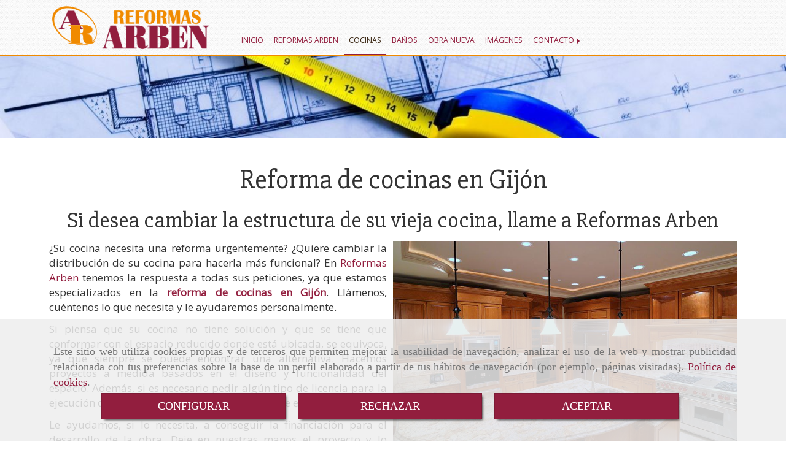

--- FILE ---
content_type: text/html; charset=UTF-8
request_url: https://www.reformasarben.com/reforma-de-cocinas-en-gijon
body_size: 16062
content:


<!DOCTYPE html>
<html lang="es-ES">
    <head>
    <meta charset="utf-8">
    <meta name="viewport" content="width=device-width, initial-scale=1.0, user-scalable=no">
    <link rel="shortcut icon" href="/data/4497/ico/_______.png">
    <meta name="robots" content="index,follow"/><meta name="dcterms.title" content="Reforma de cocinas en Gijón | Reformas Arben"><meta name="description" content="En Reformas Arben estamos especializados en la reforma de cocinas en Gijón. Cambiamos por completo la estructura de su cocina. Consúltenos"><meta name="keywords" content="empresa de reformas en Asturias, empresas de reformas en Asturias, empresa reformas Asturias, empresas reformas Asturias, Asturias empresa de reformas, Asturias empresas de reformas, Asturias reformas empresa"><link href="https://fonts.googleapis.com/css?family=Open+Sans|Slabo+27px" rel="stylesheet"><!--  metas twitter --><meta name="twitter:card" content="summary" /><meta name="twitter:image" content="https://www.reformasarben.com/cache/8/e/b/3/d/8eb3d504c95ed569d10efa49ced85f2453bbb3df.jpg" /><meta name="twitter:title" content="Reforma de cocinas en Gijón | Reformas Arben"><meta name="twitter:description" content="En Reformas Arben estamos especializados en la reforma de cocinas en Gijón. Cambiamos por completo la estructura de su cocina. Consúltenos" /><!-- metas facebook  --><meta property="og:url" content="https://www.reformasarben.com/reforma-de-cocinas-en-gijon" /><meta property="og:title" content="Reforma de cocinas en Gijón | Reformas Arben"><meta property="og:description" content="En Reformas Arben estamos especializados en la reforma de cocinas en Gijón. Cambiamos por completo la estructura de su cocina. Consúltenos"><meta property="og:image" content="https://www.reformasarben.com/data/4497/contenidos/thumb_56658_contenidos_optimized.jpeg" /><meta property="og:image:width" content="800" /><meta property="og:image:height" content="536" /><meta property="og:locale" content="es_ES" /><!-- geoTags --><meta name="geo.placename" content="España" /><meta name="geo.position" content="41.655;-4.727" /><meta name="geo.region" content="GIJÓN" /><meta name="ICBM" content="41.655,-4.727" />
        <title>                                        Reforma de cocinas en Gijón | Reformas Arben
</title>
                        <link href="//css.accesive.com/static/css/styles_cliente4497.css?v8.1" rel="stylesheet" media="screen" />
        <link rel="stylesheet" href="//css.accesive.com/static/css/net10_4497.css?v8.1" />
        <link href="//css.accesive.com/static/css/styles_cliente_comun4497.css?v8.1" rel="stylesheet" media="screen" />
        
        <link rel="stylesheet" href="/build/frontBoostrap3.919b9082.css">

                                    
                
        
        <!--External css libraries -->
                                                                                                        
        <!--Custom css-->
                <link rel="stylesheet" href="//css.accesive.com/static/css/custom_4497.css?v8.1" media="all" />
        
    
             <style type="text/css">
            .pageload-overlay {
    position: fixed;
    width: 100%;
    height: 100%;
    top: 0;
    left: 0;
    display: none;
    z-index: 2147483646;
}

.pageload-overlay.show {
    display:block;
}

.pageload-overlay svg {
    position: absolute;
    top: 0;
    left: 0;
    pointer-events: none;
    z-index: 2147483646;
    background-color: ;
}

.pageload-overlay svg path {
    fill: ;
}

.pageload-overlay::after,
.pageload-overlay::before {
    content: '';
    position: absolute;
    width: 20px;
    height: 20px;
    top: 50%;
    left: 50%;
    margin: -10px 0 0 -10px;
    border-radius: 50%;
    visibility: hidden;
    opacity: 0;
    z-index: 2147483647;
    -webkit-transition: opacity 0.15s, visibility 0s 0.15s;
    transition: opacity 0.15s, visibility 0s 0.15s;
}

.pageload-overlay::after {
    background: ;
    -webkit-transform: translateX(-20px);
    transform: translateX(-20px);
    -webkit-animation: moveRight 0.6s linear infinite alternate;
    animation: moveRight 0.6s linear infinite alternate;
}

.pageload-overlay::before {
    background: ;
    -webkit-transform: translateX(20px);
    transform: translateX(20px);
    -webkit-animation: moveLeft 0.6s linear infinite alternate;
    animation: moveLeft 0.6s linear infinite alternate;
    }

    @-webkit-keyframes moveRight {
    to { -webkit-transform: translateX(20px); }
    }

    @keyframes moveRight {
    to { transform: translateX(20px); }
    }

    @-webkit-keyframes moveLeft {
    to { -webkit-transform: translateX(-20px); }
    }

    @keyframes moveLeft {
    to { transform: translateX(-20px); }
}

.pageload-loading.pageload-overlay::after,
.pageload-loading.pageload-overlay::before {
    opacity: 1;
    visibility: visible;
    -webkit-transition: opacity 0.3s;
    transition: opacity 0.3s;
}

/**/
#loader6{
    background-color: ;
    display: block;
}
.l6 {
    width: 100px;
    height: 100px;
    border-radius: 50px;
    border: 1px solid ;
    position: relative;
    top:calc(50% - 90px);
    margin: 20px auto;
}

.l6 span {
    display: block;
    width: 16px;
    margin: 0 auto;
    line-height: 32px;
    margin-top: 32px;
    color: ;
    text-align: center;
    font-weight: bold;
    -family: arial;
    position: relative;
    font-size: 32px;
}
.l6 span:after {
    content: attr(data-title);
    position: absolute;
    overflow: hidden;
    display: block;
    left: 0;
    top: 0;
    opacity: 1;
    height: 30px;
    color: ;
    -webkit-backface-visibility: hidden;
    -webkit-transform-style: preserve-3d;
    -webkit-animation-name: pulse;
    -webkit-animation-duration: 2s;
    -webkit-animation-timing-function: ease-in-out;
    -webkit-animation-iteration-count: infinite;
    animation-name: pulse;
    animation-duration: 2s;
    animation-timing-function: ease-in-out;
    animation-iteration-count: infinite;
}

@-webkit-keyframes pulse {
    0% {
        height: 0;
        opacity: 1;
        -webkit-transform: scale(1);
        transform: scale(1);
    }
    78% {
        height: 30px;
        opacity: 1;
        -webkit-transform: scale(1);
        transform: scale(1);
    }
    88% {
        height: 30px;
        opacity: 1;
        -webkit-transform: scale(1.2);
        transform: scale(1.2);
    }
    100% {
        height: 30px;
        opacity: 0.1;
        -webkit-transform: scale(1);
        transform: scale(1);
    }
}
@keyframes pulse {
    0% {
        height: 0;
        opacity: 1;
        -webkit-transform: scale(1);
        transform: scale(1);
    }
    78% {
        height: 30px;
        opacity: 1;
        -webkit-transform: scale(1);
        transform: scale(1);
    }
    88% {
        height: 30px;
        opacity: 1;
        -webkit-transform: scale(1.2);
        transform: scale(1.2);
    }
    100% {
        height: 30px;
        opacity: 0.1;
        -webkit-transform: scale(1);
        transform: scale(1);
    }
}

/**/
#loader7{
    display: block;
}
body .vertical-centered-box {
    position: absolute;
    width: 100%;
    height: 100%;
    text-align: center;
}
body .vertical-centered-box:after {
    content: '';
    display: inline-block;
    height: 100%;
    vertical-align: middle;
    margin-right: -0.25em;
}
body .vertical-centered-box .contentt {
    -webkit-box-sizing: border-box;
    -moz-box-sizing: border-box;
    box-sizing: border-box;
    display: inline-block;
    vertical-align: middle;
    text-align: left;
    font-size: 0;
}

.loader-circle {
    position: absolute;
    left: 50%;
    top: 50%;
    width: 120px;
    height: 120px;
    border-radius: 50%;
    box-shadow: inset 0 0 0 1px rgba(255, 255, 255, 0.1);
    margin-left: -60px;
    margin-top: -60px;
}
.loader-line-mask {
    position: absolute;
    left: 50%;
    top: 50%;
    width: 60px;
    height: 120px;
    margin-left: -60px;
    margin-top: -60px;
    overflow: hidden;
    -webkit-transform-origin: 60px 60px;
    -moz-transform-origin: 60px 60px;
    -ms-transform-origin: 60px 60px;
    -o-transform-origin: 60px 60px;
    transform-origin: 60px 60px;
    -webkit-mask-image: -webkit-linear-gradient(top, #000000, rgba(0, 0, 0, 0));
    -webkit-animation: rotate 1.2s infinite linear;
    -moz-animation: rotate 1.2s infinite linear;
    -o-animation: rotate 1.2s infinite linear;
    animation: rotate 1.2s infinite linear;
}
.loader-line-mask .loader-line {
    width: 120px;
    height: 120px;
    border-radius: 50%;
    box-shadow: inset 0 0 0 1px rgba(255, 255, 255, 0.5);
}
#particles-background,
#particles-foreground {
    left: -51%;
    top: -51%;
    width: 202%;
    height: 202%;
    -webkit-transform: scale3d(0.5, 0.5, 1);
    -moz-transform: scale3d(0.5, 0.5, 1);
    -ms-transform: scale3d(0.5, 0.5, 1);
    -o-transform: scale3d(0.5, 0.5, 1);
    transform: scale3d(0.5, 0.5, 1);
}
#particles-background {
    background: ;
    background-image: -webkit-linear-gradient(45deg,  2%,  100%);
    background-image: -moz-linear-gradient(45deg,  2%,  100%);
    background-image: linear-gradient(45deg,  2%,  100%);
}
lesshat-selector {
    -lh-property: 0; } 
@-webkit-keyframes rotate{ 0% { -webkit-transform: rotate(0deg);} 100% { -webkit-transform: rotate(360deg);}}
@-moz-keyframes rotate{ 0% { -moz-transform: rotate(0deg);} 100% { -moz-transform: rotate(360deg);}}
@-o-keyframes rotate{ 0% { -o-transform: rotate(0deg);} 100% { -o-transform: rotate(360deg);}}
@keyframes rotate{ 0% {-webkit-transform: rotate(0deg);-moz-transform: rotate(0deg);-ms-transform: rotate(0deg);transform: rotate(0deg);} 100% {-webkit-transform: rotate(360deg);-moz-transform: rotate(360deg);-ms-transform: rotate(360deg);transform: rotate(360deg);}}
[not-existing] {
    zoom: 1;
}
lesshat-selector {
    -lh-property: 0; } 
@-webkit-keyframes fade{ 0% { opacity: 1;} 50% { opacity: 0.25;}}
@-moz-keyframes fade{ 0% { opacity: 1;} 50% { opacity: 0.25;}}
@-o-keyframes fade{ 0% { opacity: 1;} 50% { opacity: 0.25;}}
@keyframes fade{ 0% { opacity: 1;} 50% { opacity: 0.25;}}
[not-existing] {
    zoom: 1;
}
lesshat-selector {
    -lh-property: 0; } 
@-webkit-keyframes fade-in{ 0% { opacity: 0;} 100% { opacity: 1;}}
@-moz-keyframes fade-in{ 0% { opacity: 0;} 100% { opacity: 1;}}
@-o-keyframes fade-in{ 0% { opacity: 0;} 100% { opacity: 1;}}
@keyframes fade-in{ 0% { opacity: 0;} 100% { opacity: 1;}}
[not-existing] {
    zoom: 1;
}        </style>
        
                    
            <script>
            var languageCountry = 'es';
                        (function(w,d,u){w.readyQ=[];w.bindReadyQ=[];function p(x,y){if(x=="ready"){w.bindReadyQ.push(y);}else{w.readyQ.push(x);}};var a={ready:p,bind:p};w.$=w.jQuery=function(f){if(f===d||f===u){return a}else{p(f)}}})(window,document)
        </script>
                    <script src="/build/runtime.328ea1e1.js"></script><script src="/build/frontPageLoader.e0fc922d.js"></script>
            
    <!-- HTML5 Shim and Respond.js IE8 support of HTML5 elements and media queries -->
    <!-- WARNING: Respond.js doesn't work if you view the page via file:// -->
    <!--[if lt IE 9]>
      <style>
        .container-fluid {
          width: 100%;
        }
      </style>
      <script src="https://oss.maxcdn.com/html5shiv/3.7.2/html5shiv.min.js"></script>
      <script src="https://oss.maxcdn.com/respond/1.4.2/respond.min.js"></script>
    <![endif]-->
                  </head>
  <body class="web ancho   device-not-mobile" itemscope itemtype="https://schema.org/WebPage">
                                        
                                                <div class="alert alert-dismissible cookie-alert affix-hidden container-fluid gestion-cookies" role="alert" id="cookiesAlert">
    <div id="cookiesText" class="col-xs-12">
                                                        <p class="">Este sitio web utiliza cookies propias y de terceros que permiten mejorar la usabilidad de navegación, analizar el uso de la web y mostrar publicidad relacionada con tus preferencias sobre la base de un perfil elaborado a partir de tus hábitos de navegación (por ejemplo, páginas visitadas). <a href="/politica-de-cookies-es-rgpd">Política de cookies</a>.</p>
                                        </div>
    
    <div class="col-xs-12 text-center" id="cookiesButtonContainer">
                    <a href="#" id="pcookies" data-toggle="modal" data-target="#modal_cookies" class="cookiesButton btn btn-xs btn-primary">
                CONFIGURAR
            </a>
            <a href="#" class="cookiesButton btn btn-xs btn-primary" data-dismiss="alert" aria-label="Close" onclick="aceptarCookies(false, true, 4497)" >
                RECHAZAR
            </a>
            <a href="#" class="cookiesButton btn btn-xs btn-primary" data-dismiss="alert" aria-label="Close" onclick="aceptarCookies(true, false, 4497)" >
                ACEPTAR
            </a>
            </div>
</div>                                <header>
                        <div id="menuMovil" class="visible-xs visible-sm">
        
                
        
                                                                                                            
                                
        
        <!-- END Movil Navbar Button collapse -->
                        
                    <!-- Movil Navbar Button collapse -->
            <div class="navbar-header">
                                    <a id="nav-toggle" class="pull-right navbar-toggle"  data-toggle="collapse" data-target="#navbar-collapse_movilMenu"><span></span></a>
                
                <a href="/" class="navbar-brand">
                                    <img src="/data/4497/logos/_______________01_movil.png" title="REFORMAS ARBÉN" alt="REFORMAS ARBÉN" >
                                </a>
            </div>

            <!-- Movil Navbar Menu collapse -->
            <nav class="navbar-default inverse   " role="navigation" >
                <div class="collapse navbar-collapse navbar-cat-collapse" id="navbar-collapse_movilMenu">
                    <ul class="nav navbar-nav">
                                                                                                                    <li >
                            <a class=""
                                href="/" title="INICIO">
                                                                INICIO
                                                            </a>
                                                                                                                                                                                    </li>
                                                                                                                    <li >
                            <a class=""
                                href="/empresa-de-reformas-en-gijon" title="REFORMAS ARBEN">
                                                                REFORMAS ARBEN
                                                            </a>
                                                                                                                                                                                    </li>
                                                                                                                    <li                             class=" active"
                            >
                            <a class=""
                                href="/reforma-de-cocinas-en-gijon" title="COCINAS">
                                                                COCINAS
                                                            </a>
                                                                                                                                                                                    </li>
                                                                                                                    <li >
                            <a class=""
                                href="/reforma-de-banos-en-gijon" title="BAÑOS">
                                                                BAÑOS
                                                            </a>
                                                                                                                                                                                    </li>
                                                                                                                    <li >
                            <a class=""
                                href="/obra-nueva-en-gijon" title="OBRA NUEVA">
                                                                OBRA NUEVA
                                                            </a>
                                                                                                                                                                                    </li>
                                                                                                                    <li >
                            <a class=""
                                href="/construcciones-en-gijon/" title="IMÁGENES">
                                                                IMÁGENES
                                                            </a>
                                                                                                                                                                                    </li>
                                                                                                                    <li                             class="dropdown"
                            >
                            <a class="dropdown-toggle"
                                href="#" title="CONTACTO">
                                                                CONTACTO
                                                                    <b class="caret right"></b>
                                                            </a>
                                                                                                	<ul class="dropdown-menu    multi-level " role="menu">
																			 
                                                        <li class="">
                            <a  href="/empresa-de-construccion-en-gijon"  title="Dónde estamos">
                                                                Dónde estamos
                                                            </a>
                    										
																																			 
                                                        <li class="">
                            <a  href="/reformas-arben"  title="Contactar">
                                                                Contactar
                                                            </a>
                    										
																							</li>
		</ul>
	                                                                                    </li>
                                        </ul>
                </div>
            </nav>
        <!-- END Movil Navbar Menu collapse -->
            </div>
                                <!-- ZONA SOBRECABECERA -->
                <div id="sobrecabecera">
            <div class="sobrecabecera zona eq-height">
                                    <div class="container-eq-height"><div class="row"><div class="col-xs-12 col-sm-3 col-md-3  hidden-xs hidden-sm col-top ajustado "><div data-nombre="Logotipo"  id="block-98669" class="modulo-container ajustado logotipo-main margen-top margen-bottom "><div id="logo98669" class="modulo-logotipo"><a href="/"><img src="/cache/5/9/4/0/b/5940b68beeafc9faece570c0143618a1d0781846.png" title="REFORMAS-ARBEN" alt="REFORMAS-ARBEN" width="300" height="200"
	    class="img-responsive"></a></div></div></div><div class="col-xs-12 col-sm-9 col-md-9 col-md-offset-3 col-sm-offset-3 col-xs-offset-0 hidden-xs hidden-sm  col-top ajustado hidden-xs col-bottom "><div data-nombre="Menú Principal"  id="block-98668" class="modulo-container ajustado hidden-xs col-bottom menu-principal "><div class="modulo-menu horizontal-laptop horizontal-tablet vertical-mobile 0 " data-menu-id="126969"><nav id="menu_98668" class="navbar navbar-default inverse custom-menu-intenso" role="navigation"><!-- Nav Header Starts --><div class="navbar-header"><button type="button" class="btn btn-primary btn-navbar navbar-toggle" data-toggle="collapse" data-target="#navbar-collapse_98668"><span class="sr-only">Toggle Navigation</span><i class="fa fa-bars"></i></button></div><!-- Nav Header Ends --><!-- Navbar Cat collapse Starts --><div class="sidebar-nav "><div class="navbar-collapse  navbar-inner" id="navbar-collapse_98668"><ul class="nav navbar-nav "><li class=" 0 "><a class="" href="/" title="INICIO">
                                                                        INICIO
                                                                    </a></li><li class=" 0 "><a class="" href="/empresa-de-reformas-en-gijon" title="REFORMAS ARBEN">
                                                                        REFORMAS ARBEN
                                                                    </a></li><li class=" active 0 "><a class="" href="/reforma-de-cocinas-en-gijon" title="COCINAS">
                                                                        COCINAS
                                                                    </a></li><li class=" 0 "><a class="" href="/reforma-de-banos-en-gijon" title="BAÑOS">
                                                                        BAÑOS
                                                                    </a></li><li class=" 0 "><a class="" href="/obra-nueva-en-gijon" title="OBRA NUEVA">
                                                                        OBRA NUEVA
                                                                    </a></li><li class=" 0 "><a class="" href="/construcciones-en-gijon/" title="IMÁGENES">
                                                                        IMÁGENES
                                                                    </a></li><li class="dropdown 0 "><a class="dropdown-toggle" href="#" title="CONTACTO">
                                                                        CONTACTO
                                                                            <b class="caret right"></b></a><ul class="dropdown-menu    multi-level " role="menu"><li class=""><a  href="/empresa-de-construccion-en-gijon"  title="Dónde estamos">
                                                                Dónde estamos
                                                            </a><li class=""><a  href="/reformas-arben"  title="Contactar">
                                                                Contactar
                                                            </a></li></ul></li></ul></div></div></nav></div></div></div></div><!-- end row --></div><!-- end container-eq-height --><div class="container-eq-height"><div class="row"></div></div>
                            </div>
        </div>
                <!-- FIN ZONA SOBRECABECERA -->
                                <!-- ZONA CABECERA -->
                <div id="cabecera">
            <div class="cabecera zona">
                                    <div class="row"><div class="col-xs-12 col-sm-12 col-md-12 ajustado full-width-div  no-visibility"><div data-nombre="Cabecera interior"  id="block-98684" class="modulo-container ajustado full-width-div  "><div id="mod-cabecera-interior_98684" class="mod-cabecera-interior  "><div class="image"><img src="/cache~c-0-2-1-2-c0212035bacc63edbda1235bff848137ce412421/cabecerainterior.jpeg"

							alt="reformas gijon"							title="reformas gijon"							class = "img-responsive"
							srcset="/cache~6-a-e-a-6-6aea6922da9ea868b7bfa839c60bbda9f5c8d0ce/cabecerainterior.jpeg 1441w,/cache~2-9-d-6-0-29d60318402516eef9aa0e54548f9bf8fe1d7d63/cabecerainterior.jpeg 1129w, /cache~4-7-6-4-5-47645f3e81cd610e59e2c25129bed52fa3e169b0/cabecerainterior.jpeg 667w, /cache~f-e-8-7-0-fe870a2fd6b324d82a769b9b7553e471c782a9df/cabecerainterior.jpeg 324w"
							sizes="(min-width: 425px) and (max-width: 768px)667px, (min-width: 768px) and (max-width: 1200px) 1129px, (min-width:1200px) 1441px, 324px"                                           
					/></div></div></div></div></div>
                            </div>
        </div>
                <!-- FIN ZONA CABECERA -->
            </header>
    <!-- ZONA CONTENIDO -->
            <div id="contenido">
            <div class="contenido zona">
                <div class="row contenido-flex">
                                                                <!-- CONTENIDO PRINCIPAL -->
                                                                                                    <div id="main" class="col-sm-12 col-top">
                            
                                                                                                                                                                                                                                                                                                                                                                                                                                                                                                                                                                                                                                    <div id="content_main">
                                <div class="modulo-container">
        <div class="funcionalidad-contenidos columnas">
                                                        <h1  class="heading "  >Reforma de cocinas en Gijón</h1>
    

                                            <h2  >Si desea cambiar la estructura de su vieja cocina, llame a Reformas Arben</h2>
    
    
            <div class="row">
                <!-- Imágenes de contenido Starts -->
                <div class="col-sm-12 info-block">
                    <!-- Bloque de info Starts -->
                        
                    <!-- Bloque de info Ends -->
                </div>
                <!-- Imágenes de contenido Ends -->
            </div>
            <div class="row contenido-columnas">
                                                                                                                                                                        
                                
        <div class="col-sm-12 col-xs-12" >
                                    <div class="col-lg-6 col-md-7 col-sm-7 col-xs-12 img-derecha">
                <div class="image imagenConEfecto"> 
                    <img class="img-responsive " src="/cache~8-e-b-3-d-8eb3d504c95ed569d10efa49ced85f2453bbb3df/reforma-de-cocinas-en-gijon.jpg" alt="reformas cocinas gijon" title="reformas cocinas gijon"
                         srcset="/cache~3-2-9-f-5-329f55be6b76f1d1933288434cf7ae6229e9be65/reforma-de-cocinas-en-gijon.jpeg 721w,/cache~3-2-9-f-5-329f55be6b76f1d1933288434cf7ae6229e9be65/reforma-de-cocinas-en-gijon.jpeg 565w, /cache~3-2-9-f-5-329f55be6b76f1d1933288434cf7ae6229e9be65/reforma-de-cocinas-en-gijon.jpeg 667w, /cache~9-0-5-4-2-90542e2443292047c9dae0e0684de4cf1407b676/reforma-de-cocinas-en-gijon.jpeg 324w"
                         sizes="(min-width: 425px) and (max-width: 768px)667px, (min-width: 768px) and (max-width: 1200px) 565px, (min-width:1200px) 721px, 324px"
                    />
                </div>
            </div>
                                                    <p class="text-justify">&iquest;Su cocina necesita una reforma urgentemente? &iquest;Quiere cambiar la distribuci&oacute;n de su cocina para hacerla m&aacute;s funcional? En <span class="color-fuente-destacado">Reformas Arben</span> tenemos la respuesta a todas sus peticiones, ya que estamos especializados en la <a href="/reformas-arben" title="reforma de cocinas en Gij&oacute;n" data-web="4497" data-ruta="1122060"><strong>reforma de cocinas en Gij&oacute;n</strong></a>. Ll&aacute;menos, cu&eacute;ntenos lo que necesita y le ayudaremos personalmente.</p>
<p class="text-justify">Si piensa que su cocina no tiene soluci&oacute;n y que se tiene que conformar con el espacio reducido donde est&aacute; ubicada, se equivoca, ya que siempre se puede encontrar una alternativa. Hacemos proyectos a medida basados en el dise&ntilde;o y funcionalidad del espacio. Adem&aacute;s, si es necesario pedir alg&uacute;n tipo de licencia para la ejecuci&oacute;n de la obra, tambi&eacute;n nos encargamos de ello.</p>
<p class="text-justify">Le ayudamos, si lo necesita, a conseguir la financiaci&oacute;n para el desarrollo de la obra. Deje en nuestras manos el proyecto y lo desarrollaremos de forma profesional y eficiente. Hacemos un exhaustivo control de calidad, para asegurarnos que todos los trabajos se desarrollan seg&uacute;n lo previsto. Cambio de estructura, alicatados, suelos, techos, chimenea... todo lo que necesite lo realizamos.</p>
<p class="lead text-center bg-danger" style="text-align: center;"><strong>REFORMAS DE COCINAS INTEGRALES</strong><br /><br /> Alba&ntilde;iler&iacute;a<br />Azulejos<br />Fontaner&iacute;a<br />Calefacci&oacute;n y gas<br />Pintura<br />Pladur y escayola<br />Muebles<br />Ventanas</p>
<p>&nbsp;</p>
<div class="row">
<div class="col-sm-6">
<p class="text-center" style="text-align: center;"><strong><span class="color-fuente-destacado">ALBA&Ntilde;ILER&Iacute;A</span></strong><br /><br /><strong>Alicatados</strong><br /><strong>Solados</strong><br /><strong>Tabiquer&iacute;a</strong><br /><strong>Escayola y pladur</strong><br /><strong>Techados</strong><br /><strong>Insonorizaciones</strong></p>
</div>
<div class="col-sm-6">
<p class="text-center" style="text-align: center;"><strong><span class="color-fuente-destacado">CARPINTER&Iacute;A</span><br /><br />Carpinter&iacute;a interior: Puertas, ventanas, suelos y escaleras<br /><br />Carpinter&iacute;a exterior: Puertas, ventanas y cerramientos </strong></p>
</div>
</div>
<p>&nbsp;</p>
<p>&nbsp;</p>
<div><a href="/reformas-arben" target="_blank" class="btn btn-primary btn-lg btn-block" type="button" rel="noopener">PEDIR PRESUPUESTO</a></div>
                    </div>
    
                
                             </div>
                
                        
        </div>
        <!-- Publicaciones relacionadas -->
         
                    <div>
                                                           
                        <div class="contenidos-relaccionados columnas">
                                        
                
         
                                                                    
                                 
                                                                    
                                 
                                                                    
                                 
                                                                    
                                 
                                                                    
                                 
                                                                    
                                
                                            
        <ul class="nav nav-tabs">
                                     
                                                                                                        <li class="active primerElemento">
                        <a class="icon" data-toggle="tab" href="#Gallery"> <i class='fa fa-picture-o'></i>
                                                            <span>Galerías</span>
                                                    </a>
                    </li>   

                                                                                                                            </ul>
        <div class="tab-content">
                                      
                                      
                                      
                                      
                                                <div id="Gallery" class="tab-pane fade in">
                            <!-- Listado de Galerias Starts -->
    <div class="row">
        <div class="col-sm-12">
            <div class="modulo-container">
                <div class="funcionalidad-galerias">
                    <!-- Fila de Galerías Starts -->
                    <div class="row">
                                                                                                                                                                        <!-- Galería #564234 Starts -->
                            <div class="col-sm-12">
                                <h4>Cocina 1</h4>
                                                                <!-- Carousel Miniaturas Galeria Individual Starts -->
                                <div id="carousel-miniaturas-galeria-individual564234" class="carousel carousel-miniaturas slide carousel-miniaturas-galeria-individual count-4" data-interval="false">
                                    <div class="carousel-inner">
                                                                                                                                                                                                                                                                <div class="item">                                              
                                                    <div class="col-xs-12 col-sm-6 col-md-4">
                                                        <a class="fancybox"
                                                            data-caption="Construcciones y reformas en Gijón. Imágenes de cocina11" 
                                                            data-fancybox="galeriaRelaccionada"
                                                            data-fancybox-group="group"
                                                            href="/cache~9-5-7-f-4-957f42d5454300383972032a1090010dff2ae095/big-foto-74250.jpeg">
                                                                                                                        <img src="/cache~d-1-3-d-6-d13d6466d33dee105da7378a82359534e19f5c18/big-foto-74250.jpg"
                                                                 class="img-responsive"
                                                                 alt="Construcciones y reformas en Gijón. Imágenes de cocina11"
                                                                 title="Construcciones y reformas en Gijón. Imágenes de cocina11"
                                                                 data-description=""
                                                                 data-slide="1"
                                                                 srcset="/cache~8-4-1-e-1-841e1415237b55973d4f06a6d2ccd93ceca7ca46/big-foto-74250.jpg 481w,/cache~d-0-2-e-9-d02e9896147cdb10b69d1f2b41a97df77f2a2a91/big-foto-74250.jpg 377w, /cache~b-7-f-b-c-b7fbc6faf52d0e38ff947399e4442a01199a711c/big-foto-74250.jpg 400w, /cache~1-0-b-a-0-10ba031b1753de8242ee69878f654e3e4e868e7a/big-foto-74250.jpg 324w"
                                                                 sizes="(min-width: 425px) and (max-width: 768px)400px, (min-width: 768px) and (max-width: 1200px) 377px, (min-width:1200px) 481px, 324px" 
                                                            />
                                                        </a>
                                                    </div>
                                                </div>
                                                                                            <div class="item">                                              
                                                    <div class="col-xs-12 col-sm-6 col-md-4">
                                                        <a class="fancybox"
                                                            data-caption="Construcciones y reformas en Gijón. Imágenes de cocina12" 
                                                            data-fancybox="galeriaRelaccionada"
                                                            data-fancybox-group="group"
                                                            href="/cache~e-a-0-e-3-ea0e3a8aef9b93ed25d07f9d7ff23160ce9d6d7f/big-foto-74251.jpeg">
                                                                                                                        <img src="/cache~b-f-d-5-7-bfd5700ba87a5df2dc39650c4e2f467c856d6c9e/big-foto-74251.jpg"
                                                                 class="img-responsive"
                                                                 alt="Construcciones y reformas en Gijón. Imágenes de cocina12"
                                                                 title="Construcciones y reformas en Gijón. Imágenes de cocina12"
                                                                 data-description=""
                                                                 data-slide="2"
                                                                 srcset="/cache~2-9-4-8-1-29481f8b7856b6e39bcd429ba546fcd8775e5d81/big-foto-74251.jpg 481w,/cache~7-6-9-1-c-7691c9ad978ee024b0a2ae38f1d4a0738483f7ad/big-foto-74251.jpg 377w, /cache~5-1-6-3-f-5163f7ffa3d805237dc7f47c5af886225e20fb87/big-foto-74251.jpg 400w, /cache~3-f-f-4-8-3ff4828e2bccad267b58563945f04e3909d2cac2/big-foto-74251.jpg 324w"
                                                                 sizes="(min-width: 425px) and (max-width: 768px)400px, (min-width: 768px) and (max-width: 1200px) 377px, (min-width:1200px) 481px, 324px" 
                                                            />
                                                        </a>
                                                    </div>
                                                </div>
                                                                                            <div class="item">                                              
                                                    <div class="col-xs-12 col-sm-6 col-md-4">
                                                        <a class="fancybox"
                                                            data-caption="Construcciones y reformas en Gijón. Imágenes de cocina13" 
                                                            data-fancybox="galeriaRelaccionada"
                                                            data-fancybox-group="group"
                                                            href="/cache~e-d-b-7-9-edb7933473e4a090377fdcdf5ce93aabd414ef5f/big-foto-74252.jpeg">
                                                                                                                        <img src="/cache~4-9-c-e-6-49ce639930c669c60d3b581f4cb697c65e7e6423/big-foto-74252.jpg"
                                                                 class="img-responsive"
                                                                 alt="Construcciones y reformas en Gijón. Imágenes de cocina13"
                                                                 title="Construcciones y reformas en Gijón. Imágenes de cocina13"
                                                                 data-description=""
                                                                 data-slide="3"
                                                                 srcset="/cache~a-a-8-9-1-aa891b8cf38f28fd7b7eb51fb4806c2b2a556bbb/big-foto-74252.jpg 481w,/cache~0-d-6-3-8-0d6383b0943e2c68f5998f3af1be06f582e6fa1a/big-foto-74252.jpg 377w, /cache~9-8-4-e-a-984ea54220db465295d02af64e68506be33ffd56/big-foto-74252.jpg 400w, /cache~2-7-3-2-3-273231c7eb82a3d789ffaf04baa54c2ec5575098/big-foto-74252.jpg 324w"
                                                                 sizes="(min-width: 425px) and (max-width: 768px)400px, (min-width: 768px) and (max-width: 1200px) 377px, (min-width:1200px) 481px, 324px" 
                                                            />
                                                        </a>
                                                    </div>
                                                </div>
                                                                                                                        </div> <!-- fin class carousel-inner -->
                                                                        <!-- Control izquierdo carousel Starts -->
                                    <a class="left carousel-control" href="#carousel-miniaturas-galeria-individual564234" role="button" data-slide="prev">
                                        <i class="fa fa-caret-left" aria-hidden="true"></i>
                                        <span class="sr-only">Anterior</span>
                                    </a>
                                    <!-- Control izquierdo carousel Ends -->
                                    <!-- Control derecho carousel Starts -->
                                    <a class="right carousel-control" href="#carousel-miniaturas-galeria-individual564234" role="button" data-slide="next">
                                        <i class="fa fa-caret-right"></i>
                                        <span class="sr-only">Siguiente</span>
                                    </a>
                                    <!-- Control derecho carousel Ends -->
                                                                     </div>
                            <!-- Carousel Miniaturas Galeria Individual Ends -->
                        </div>
                        <!-- Galería #564234 Ends -->
                                                                                                                                                                        <!-- Galería #564235 Starts -->
                            <div class="col-sm-12">
                                <h4>Cocina 2</h4>
                                                                <!-- Carousel Miniaturas Galeria Individual Starts -->
                                <div id="carousel-miniaturas-galeria-individual564235" class="carousel carousel-miniaturas slide carousel-miniaturas-galeria-individual count-4" data-interval="false">
                                    <div class="carousel-inner">
                                                                                                                                                                                                                                                                <div class="item">                                              
                                                    <div class="col-xs-12 col-sm-6 col-md-4">
                                                        <a class="fancybox"
                                                            data-caption="Construcciones y reformas en Gijón. Imágenes de cocina21" 
                                                            data-fancybox="galeriaRelaccionada"
                                                            data-fancybox-group="group"
                                                            href="/cache~7-8-6-8-8-78688424f99b2e3daec4bb8e441abf6bcd2f14f5/big-foto-74253.jpeg">
                                                                                                                        <img src="/cache~2-f-d-9-9-2fd99b1ee00aef827bba0d99ffec7af56585909c/big-foto-74253.jpg"
                                                                 class="img-responsive"
                                                                 alt="Construcciones y reformas en Gijón. Imágenes de cocina21"
                                                                 title="Construcciones y reformas en Gijón. Imágenes de cocina21"
                                                                 data-description=""
                                                                 data-slide="1"
                                                                 srcset="/cache~c-8-b-5-d-c8b5da8b5346335788fd7a8cafa3bfa9e6364a25/big-foto-74253.jpg 481w,/cache~5-d-9-a-a-5d9aabecc76c470ce3ad0b8028919785bddc3473/big-foto-74253.jpg 377w, /cache~2-e-0-0-5-2e0054abb490a5af06a646f37ccb806bffb267c6/big-foto-74253.jpg 400w, /cache~0-7-3-6-3-0736334ee3f7d3c4f5d6a6f1a13db2f78a8d3e09/big-foto-74253.jpg 324w"
                                                                 sizes="(min-width: 425px) and (max-width: 768px)400px, (min-width: 768px) and (max-width: 1200px) 377px, (min-width:1200px) 481px, 324px" 
                                                            />
                                                        </a>
                                                    </div>
                                                </div>
                                                                                            <div class="item">                                              
                                                    <div class="col-xs-12 col-sm-6 col-md-4">
                                                        <a class="fancybox"
                                                            data-caption="Construcciones y reformas en Gijón. Imágenes de cocina22" 
                                                            data-fancybox="galeriaRelaccionada"
                                                            data-fancybox-group="group"
                                                            href="/cache~a-f-d-3-0-afd305a1592060b044198530f35a49983bc6cdd9/big-foto-74254.jpeg">
                                                                                                                        <img src="/cache~a-1-3-4-0-a1340fc3b4c52342bc4e382a875f14eebccbda2b/big-foto-74254.jpg"
                                                                 class="img-responsive"
                                                                 alt="Construcciones y reformas en Gijón. Imágenes de cocina22"
                                                                 title="Construcciones y reformas en Gijón. Imágenes de cocina22"
                                                                 data-description=""
                                                                 data-slide="2"
                                                                 srcset="/cache~5-d-6-9-a-5d69afa7fb826e0b7230908c6d669b7e75aead14/big-foto-74254.jpg 481w,/cache~8-8-7-3-f-8873f255e3c4fcc28d0fa52c35b71c2b18d3bcf2/big-foto-74254.jpg 377w, /cache~3-4-6-1-2-34612847b86685c37000437c7478b79090e49c0c/big-foto-74254.jpg 400w, /cache~3-4-4-e-8-344e8496c54425a4066a06087a746eba9aa05441/big-foto-74254.jpg 324w"
                                                                 sizes="(min-width: 425px) and (max-width: 768px)400px, (min-width: 768px) and (max-width: 1200px) 377px, (min-width:1200px) 481px, 324px" 
                                                            />
                                                        </a>
                                                    </div>
                                                </div>
                                                                                            <div class="item">                                              
                                                    <div class="col-xs-12 col-sm-6 col-md-4">
                                                        <a class="fancybox"
                                                            data-caption="Construcciones y reformas en Gijón. Imágenes de cocina23" 
                                                            data-fancybox="galeriaRelaccionada"
                                                            data-fancybox-group="group"
                                                            href="/cache~6-0-3-0-5-60305ce5f6ecd41507bd47bf7730a7876a2631c2/big-foto-74255.jpeg">
                                                                                                                        <img src="/cache~a-3-2-c-c-a32cca65aa96ccb01a9c1d0a33a64dd841d8ff5f/big-foto-74255.jpg"
                                                                 class="img-responsive"
                                                                 alt="Construcciones y reformas en Gijón. Imágenes de cocina23"
                                                                 title="Construcciones y reformas en Gijón. Imágenes de cocina23"
                                                                 data-description=""
                                                                 data-slide="3"
                                                                 srcset="/cache~a-f-6-8-9-af689fcc40a0255dfa6e195f386a8124b153eddc/big-foto-74255.jpg 481w,/cache~3-3-b-6-7-33b67386bc6d685153cdd07b09274ef81694eaa0/big-foto-74255.jpg 377w, /cache~6-f-e-e-0-6fee028365a25a41be823cb21c47c968c66c8028/big-foto-74255.jpg 400w, /cache~5-c-4-c-d-5c4cd26dbe79782b966fe9e5786545959e8c9208/big-foto-74255.jpg 324w"
                                                                 sizes="(min-width: 425px) and (max-width: 768px)400px, (min-width: 768px) and (max-width: 1200px) 377px, (min-width:1200px) 481px, 324px" 
                                                            />
                                                        </a>
                                                    </div>
                                                </div>
                                                                                                                        </div> <!-- fin class carousel-inner -->
                                                                        <!-- Control izquierdo carousel Starts -->
                                    <a class="left carousel-control" href="#carousel-miniaturas-galeria-individual564235" role="button" data-slide="prev">
                                        <i class="fa fa-caret-left" aria-hidden="true"></i>
                                        <span class="sr-only">Anterior</span>
                                    </a>
                                    <!-- Control izquierdo carousel Ends -->
                                    <!-- Control derecho carousel Starts -->
                                    <a class="right carousel-control" href="#carousel-miniaturas-galeria-individual564235" role="button" data-slide="next">
                                        <i class="fa fa-caret-right"></i>
                                        <span class="sr-only">Siguiente</span>
                                    </a>
                                    <!-- Control derecho carousel Ends -->
                                                                     </div>
                            <!-- Carousel Miniaturas Galeria Individual Ends -->
                        </div>
                        <!-- Galería #564235 Ends -->
                                                                                                                                                                        <!-- Galería #564236 Starts -->
                            <div class="col-sm-12">
                                <h4>Cocina 3</h4>
                                                                <!-- Carousel Miniaturas Galeria Individual Starts -->
                                <div id="carousel-miniaturas-galeria-individual564236" class="carousel carousel-miniaturas slide carousel-miniaturas-galeria-individual count-3" data-interval="false">
                                    <div class="carousel-inner">
                                                                                                                                                                                                                                                                <div class="item">                                              
                                                    <div class="col-xs-12 col-sm-6 col-md-3">
                                                        <a class="fancybox"
                                                            data-caption="Construcciones y reformas en Gijón. Imágenes del antes de cocina31" 
                                                            data-fancybox="galeriaRelaccionada"
                                                            data-fancybox-group="group"
                                                            href="/cache~5-8-7-0-1-5870105b3fdf8e661c398f9589ffe1ea83b7b368/big-foto-74256.jpeg">
                                                                                                                        <img src="/cache~7-a-6-4-5-7a64548074a7cef255012e1a72fee13039915ec6/big-foto-74256.jpg"
                                                                 class="img-responsive"
                                                                 alt="Construcciones y reformas en Gijón. Imágenes del antes de cocina31"
                                                                 title="Construcciones y reformas en Gijón. Imágenes del antes de cocina31"
                                                                 data-description=""
                                                                 data-slide="1"
                                                                 srcset="/cache~7-a-6-4-5-7a64548074a7cef255012e1a72fee13039915ec6/big-foto-74256.jpg 400w,/cache~9-7-0-a-1-970a1fea208f0fc0028f44dde280f813591610f9/big-foto-74256.jpg 283w, /cache~7-b-4-1-a-7b41aa11cb054ddb975465ab8180b89d36fb2cb6/big-foto-74256.jpg 400w, /cache~8-d-6-d-4-8d6d4b3bba49cbe5ed7ceac9afd1e1db50452678/big-foto-74256.jpg 324w"
                                                                 sizes="(min-width: 425px) and (max-width: 768px)400px, (min-width: 768px) and (max-width: 1200px) 283px, (min-width:1200px) 400px, 324px" 
                                                            />
                                                        </a>
                                                    </div>
                                                </div>
                                                                                            <div class="item">                                              
                                                    <div class="col-xs-12 col-sm-6 col-md-3">
                                                        <a class="fancybox"
                                                            data-caption="Construcciones y reformas en Gijón. Imágenes del antes de cocina32" 
                                                            data-fancybox="galeriaRelaccionada"
                                                            data-fancybox-group="group"
                                                            href="/cache~7-8-e-0-e-78e0e681f803aadab7b9e9f3b5691b891793a0cf/big-foto-74257.jpeg">
                                                                                                                        <img src="/cache~d-b-3-1-c-db31ce6c4cd55b4651a772cd603d70c32cd188d1/big-foto-74257.jpg"
                                                                 class="img-responsive"
                                                                 alt="Construcciones y reformas en Gijón. Imágenes del antes de cocina32"
                                                                 title="Construcciones y reformas en Gijón. Imágenes del antes de cocina32"
                                                                 data-description=""
                                                                 data-slide="2"
                                                                 srcset="/cache~d-b-3-1-c-db31ce6c4cd55b4651a772cd603d70c32cd188d1/big-foto-74257.jpg 400w,/cache~0-c-0-c-f-0c0cf47c2b2388b2ba89d44d7356ec8e71cbd89b/big-foto-74257.jpg 283w, /cache~9-5-7-d-2-957d2329454802679ecebe2c3999e2df5ed24cf1/big-foto-74257.jpg 400w, /cache~1-d-7-4-f-1d74f24ab55b6f78e94c19b4faf50da12f21fb5e/big-foto-74257.jpg 324w"
                                                                 sizes="(min-width: 425px) and (max-width: 768px)400px, (min-width: 768px) and (max-width: 1200px) 283px, (min-width:1200px) 400px, 324px" 
                                                            />
                                                        </a>
                                                    </div>
                                                </div>
                                                                                            <div class="item">                                              
                                                    <div class="col-xs-12 col-sm-6 col-md-3">
                                                        <a class="fancybox"
                                                            data-caption="Construcciones y reformas en Gijón. Imágenes del antes de cocina33" 
                                                            data-fancybox="galeriaRelaccionada"
                                                            data-fancybox-group="group"
                                                            href="/cache~a-e-b-b-f-aebbfca53283530175b3379e77b9686399ba5940/big-foto-74258.jpeg">
                                                                                                                        <img src="/cache~b-e-f-d-a-befdaba7128af21c069da03d71d4b047d691c9c9/big-foto-74258.jpg"
                                                                 class="img-responsive"
                                                                 alt="Construcciones y reformas en Gijón. Imágenes del antes de cocina33"
                                                                 title="Construcciones y reformas en Gijón. Imágenes del antes de cocina33"
                                                                 data-description=""
                                                                 data-slide="3"
                                                                 srcset="/cache~b-e-f-d-a-befdaba7128af21c069da03d71d4b047d691c9c9/big-foto-74258.jpg 400w,/cache~3-a-f-6-8-3af6855d420301f3bedc582636d09d467b5fe0e5/big-foto-74258.jpg 283w, /cache~4-5-5-0-c-4550c535602c39d893e9264a7b3d7c864130a3b8/big-foto-74258.jpg 400w, /cache~f-d-a-2-d-fda2d0e1ac20632df90ee74cc0be60074b31f229/big-foto-74258.jpg 324w"
                                                                 sizes="(min-width: 425px) and (max-width: 768px)400px, (min-width: 768px) and (max-width: 1200px) 283px, (min-width:1200px) 400px, 324px" 
                                                            />
                                                        </a>
                                                    </div>
                                                </div>
                                                                                                                                                                                <div class="item">                                              
                                                    <div class="col-xs-12 col-sm-6 col-md-3">
                                                        <a class="fancybox"
                                                            data-caption="Construcciones y reformas en Gijón. Imágenes del después de cocina31" 
                                                            data-fancybox="galeriaRelaccionada"
                                                            data-fancybox-group="group"
                                                            href="/cache~f-4-b-e-2-f4be20a082e6eaed5ec96642069f74414c9e7610/big-foto-74259.jpeg">
                                                                                                                        <img src="/cache~8-f-b-7-c-8fb7cb20a29c00f5247c0007e2fb4feb171abe97/big-foto-74259.jpg"
                                                                 class="img-responsive"
                                                                 alt="Construcciones y reformas en Gijón. Imágenes del después de cocina31"
                                                                 title="Construcciones y reformas en Gijón. Imágenes del después de cocina31"
                                                                 data-description=""
                                                                 data-slide="1"
                                                                 srcset="/cache~8-f-b-7-c-8fb7cb20a29c00f5247c0007e2fb4feb171abe97/big-foto-74259.jpg 400w,/cache~1-5-8-a-2-158a2cd1d54534fbf92fab91156e6f9e539a22c4/big-foto-74259.jpg 283w, /cache~7-4-6-5-a-7465ac8f5e63705dd6807339e79146804a796e8d/big-foto-74259.jpg 400w, /cache~7-2-9-5-c-7295c2fbe0f5c4527ee0df390f1afb41e907a886/big-foto-74259.jpg 324w"
                                                                 sizes="(min-width: 425px) and (max-width: 768px)400px, (min-width: 768px) and (max-width: 1200px) 283px, (min-width:1200px) 400px, 324px" 
                                                            />
                                                        </a>
                                                    </div>
                                                </div>
                                                                                            <div class="item">                                              
                                                    <div class="col-xs-12 col-sm-6 col-md-3">
                                                        <a class="fancybox"
                                                            data-caption="Construcciones y reformas en Gijón. Imágenes del después de cocina32" 
                                                            data-fancybox="galeriaRelaccionada"
                                                            data-fancybox-group="group"
                                                            href="/cache~c-d-8-2-5-cd8258ccb149e0de0f1ee1f72b0a75da6a6ce7c0/big-foto-74260.jpeg">
                                                                                                                        <img src="/cache~f-c-5-f-c-fc5fc5c588390b6e76f13b9d863e3a4ace226881/big-foto-74260.jpg"
                                                                 class="img-responsive"
                                                                 alt="Construcciones y reformas en Gijón. Imágenes del después de cocina32"
                                                                 title="Construcciones y reformas en Gijón. Imágenes del después de cocina32"
                                                                 data-description=""
                                                                 data-slide="2"
                                                                 srcset="/cache~f-c-5-f-c-fc5fc5c588390b6e76f13b9d863e3a4ace226881/big-foto-74260.jpg 400w,/cache~e-d-2-6-0-ed260adeaebddb7a5eec8b1df26fe962cf32a465/big-foto-74260.jpg 283w, /cache~6-3-e-0-f-63e0fe47a31947e879a91d9de439f42158bba491/big-foto-74260.jpg 400w, /cache~a-f-6-6-1-af66187a32af89245e0cd5c2d85be3df709acfd5/big-foto-74260.jpg 324w"
                                                                 sizes="(min-width: 425px) and (max-width: 768px)400px, (min-width: 768px) and (max-width: 1200px) 283px, (min-width:1200px) 400px, 324px" 
                                                            />
                                                        </a>
                                                    </div>
                                                </div>
                                                                                                                        </div> <!-- fin class carousel-inner -->
                                                                        <!-- Control izquierdo carousel Starts -->
                                    <a class="left carousel-control" href="#carousel-miniaturas-galeria-individual564236" role="button" data-slide="prev">
                                        <i class="fa fa-caret-left" aria-hidden="true"></i>
                                        <span class="sr-only">Anterior</span>
                                    </a>
                                    <!-- Control izquierdo carousel Ends -->
                                    <!-- Control derecho carousel Starts -->
                                    <a class="right carousel-control" href="#carousel-miniaturas-galeria-individual564236" role="button" data-slide="next">
                                        <i class="fa fa-caret-right"></i>
                                        <span class="sr-only">Siguiente</span>
                                    </a>
                                    <!-- Control derecho carousel Ends -->
                                                                     </div>
                            <!-- Carousel Miniaturas Galeria Individual Ends -->
                        </div>
                        <!-- Galería #564236 Ends -->
                                            </div>
                    <!-- Fila de Galerías Ends -->
                </div>
            </div>
        </div>
    </div>
    <!-- Listado de Galerias Ends -->
                    </div>
                          
                                      
                    
        </div>
    </div>
                                    </div>

            
    </div>

                            </div>
                                                                                </div>
                        <!-- FIN CONTENIDO PRINCIPAL -->
                                                                                                                                </div>
            </div>
                                </div>
        <!-- FIN ZONA CONTENIDO -->
                <!-- ZONA PIE -->
    <section id="pie">
        <div class="pie zona">
                    <div class="row"><div class="col-xs-12 col-sm-5 col-md-5 ajustado datos-contacto"><div data-nombre="DATOS CONTACTO"  id="block-98683" class="modulo-container ajustado datos-contacto "><div id="datosContacto98683" class="modulo-datos-contacto"><div itemscope itemtype="https://schema.org/LocalBusiness"><h3 class="color-fuente-destacado" itemprop="name">REFORMAS ARBEN</h3><address class="" itemprop="address" itemscope itemtype="https://schema.org/PostalAddress"><i class="fa fa-map-marker color-fuente-destacado"></i>&nbsp;          <span itemprop="streetAddress">Avenida de Schultz, 195, </span><br><span itemprop="addressLocality">Gijón</span>,          <span itemprop="postalCode">33210</span>,          <span itemprop="addressRegion">(Asturias)</span></address><p class="telefono "><i class="fa fa-phone color-fuente-destacado"></i>&nbsp;                              <a href="tel:984047188"><span itemprop="telephone" content="984047188">984 047 188</span></a></p><p class="email "><i class="fa fa-envelope color-fuente-destacado"></i>&nbsp;                                    <span itemprop="email"><a href="#" class="conversor" data-usuario="info" data-dominio="reformasarben" data-tld="com">  info<i class="separado-at"></i>reformasarben.com </a></span></p><meta itemprop="image" content="/data/4497/modulos/98669/reformas_arben_01.png"></div></div></div></div><div class="col-xs-12 col-sm-6 col-md-6 banner-pie"><div data-nombre="Banner"  id="block-98692" class="modulo-container banner-pie "><div id="mod-banner_98692"><a href="/construcciones-en-gijon/"><img src="/cache/e/3/e/8/1/e3e8134b1d9cd63950262c7452968040a5906a48.jpeg" title="reformas gijón" alt="reformas gijón" class="img-responsive img-rounded"></a></div></div></div></div>
                </div>
    </section>
    <!-- FIN ZONA PIE -->
                        <!-- ZONA FOOTER -->
    <footer>
        <div class="footer zona eq-height">
                            <div class="container-eq-height"><div class="row"></div><!-- end row --></div><!-- end container-eq-height --><div class="container-eq-height"><div class="row"><div class="col-xs-12 col-sm-6 col-md-6  col-top col-middle "><div data-nombre="Menú Footer"  id="block-98667" class="modulo-container col-middle  "><div class="modulo-menu horizontal-laptop horizontal-tablet vertical-mobile 0 " data-menu-id="126969"><nav id="menu_98667" class="navbar navbar-default inverse custom-menu-intenso" role="navigation"><!-- Navbar Cat collapse Starts --><div class="sidebar-nav "><div class="navbar-collapse collapse navbar-cat-collapse in navbar-inner" id="navbar-collapse_98667"><ul class="nav navbar-nav "><li class=" 0 "><a class="" href="/portada" title="Inicio">
                                                                        Inicio
                                                                    </a></li><li class=" 0 "><a class="" href="/aviso-legal-es-rgpd" title="Aviso Legal">
                                                                        Aviso Legal
                                                                    </a></li><li class=" 0 "><a class="" href="/politica-de-cookies-es-rgpd" title="Política de cookies">
                                                                        Política de cookies
                                                                    </a></li><li class=" 0 "><a class="" href="/politica-de-privacidad-es-rgpd" title="Política de Privacidad">
                                                                        Política de Privacidad
                                                                    </a></li></ul></div></div></nav></div></div></div><div class="col-xs-12 col-sm-6 col-md-6  col-top col-middle text-right "><div data-nombre="Me gusta"  id="block-98677" class="modulo-container col-middle text-right  "></div></div></div><!-- end row --></div><!-- end container-eq-height --><div class="container-eq-height"><div class="row"><div class="col-xs-12 col-sm-12 col-md-12  col-top ajustado full-width-div  no-visibility"><div data-nombre="Mapa google footer"  id="block-98682" class="modulo-container ajustado full-width-div  "><div class="modulo-mapadegoogle"><div class="iframe-mapa"><iframe width="100%" height="500" src="https://www.google.com/maps/embed/v1/place?key=AIzaSyC2dMUK_AY4Lp86kgjkP3YOi35scYJIr04&q=REFORMAS%20ARB%C3%89N,%20Avenida%20de%20Schultz%20195%20Gij%C3%B3n%20" frameborder="0" scrolling="no" marginheight="0" marginwidth="0"></iframe></div></div></div></div></div></div>
                    </div>
    </footer>
    <!-- FIN ZONA FOOTER -->
                                    <div id="top-link-block" class="hidden hidden-xs">
  <a href="#" class="" onclick="$('html,body').animate({scrollTop:0},'slow');return false;">
    <span class="fa-stack fa-lg">
      <i class="fa fa-circle fa-stack-2x"></i>
      <i class="fa fa-angle-double-up fa-stack-1x fa-inverse"></i>
    </span>
  </a>
</div>
            
    
        

    <!-- block bottom_scripts -->
                                                                                         
                                 <script src="/translations/translationsFront.es.js"></script>
            <script src="/bundles/frontend/js/jquery.min.js"></script>
            <script src="/bundles/posteum/js/plugins/jquery.textfill.min.js"></script>
            <script src="/build/frontBoostrap3.da975ec5.js"></script>
                <script>(function($,d){$.each(readyQ,function(i,f){$(f)});$.each(bindReadyQ,function(i,f){$(d).bind("ready",f)})})(jQuery,document)</script>
        <script src="//js.accesive.com/static/js/net10bottom_4497.js?v8.1"></script>

        <!--External js libraries-->
        
                                                                            <script src="/build/frontFuncionalidadesContenido.2d4086be.js"></script>
                                                                                            
                <script>
            if(document.body.contains(document.getElementById("cta-pantalla-completa-1"))) {
                $("body").css("overflow", "hidden");
            }
        </script>
    
            <!-- block var_scripts -->
        <script>
                    
                    
                    
                    
                    
                    
                    
                    
            </script>
    
    <script>
        function recolocaFullWidth(elemento,content,aside) {
            elemento.css("padding",0).css("left",0);
                            if (content===true) {
                    // Si la barra lateral está presente se coge el ancho del div #main,
                    // si no, se coge el ancho de window
                                            elemento.css("width",$(window).outerWidth(true)).css('left',0 - elemento.offset().left);
                                    } else {
                    elemento.css("width",$(window).width()).css('left',0 - elemento.offset().left);
                }
                        elemento.parent().removeClass("no-visibility");
            var conMargen = true;
            if ($(elemento).parent(".full-width-div").hasClass('.ajustado')) {
                conMargen = false;
            }
            elemento.parent(".full-width-div").css("min-height",elemento.outerHeight(conMargen));

            $(document).trigger('full-width-div-done'); // Trigger para cuando se ha terminado de realizar la funcion de full-width-div
        }
    </script>
                
    <script>
        $(document).ready(function() {

            accounting.settings.number.decimal = getDecimalSeparator();
            accounting.settings.number.thousand = getThousandSeparator();
            conversorEmail();
                      
                                        cargarAffix();
            
            var dp_scripts = [
                "/bundles/frontend/bower_components/bootstrap-datepicker/dist/js/bootstrap-datepicker.min.js?v8.1",
                "/bundles/frontend/bower_components/bootstrap-datepicker/dist/locales/bootstrap-datepicker.es.min.js?v8.1"
            ];
            var fi_scripts = [
                "/bundles/frontend/bower_components/bootstrap-fileinput/js/fileinput.min.js?v8.1",
                "/bundles/frontend/bower_components/bootstrap-fileinput/js/fileinput_locale_es.js?v8.1"
            ];
            var scriptsToLoad = [];
            var css = '';
                                    if (scriptsToLoad.length > 0) {
                $.getScripts({
                    urls: scriptsToLoad,
                    cache: true,
                    //async: false,
                    success: function(response) {
                                                                    }
                });
            }
            if( $('#sidebar .row').children().length ==1 && $('#sidebar .hidden-xs.hidden-sm .modulo-menu').length == 1) {
                   $('#sidebar').addClass('hidden-sm').addClass('hidden-xs');
            }
                                
    $('#comentario').click(function() {
        $('#usuario').css('display','block');
    });
    
    var elementos = $("div.contenido-columnas").not(".tiny_construccion").find("p");
    if (elementos.length == 0) {
        elementos = $("div.contenido-columnas").not(".tiny_construccion").children().children();
    }
    var maxCaracteres = 1150;
    /*var contador = elementos[0].innerHTML.length;
    
    $.each(elementos,function(clave){
        if(contador <= maxCaracteres) {
            contador+=elementos[clave].innerHTML.length;
        }else if (contador > maxCaracteres) {
            $(this).after($(".imagenes"));
            contador = 0;
            return false;
        }
    });*/


                    $(".fancybox").fancybox({
            helpers : {
                media : {}
            },
            loop: true,
            arrows: true,
            transitionEffect: "zoom-in-out",
            buttons: [
                "zoom",
                "fullScreen",
                "close"
              ],
            beforeShow: function() { 
                getAltForFancy(this); 
            }
        });
    
    if ($(".nav-tabs li").size() == 1) {
        $(".nav-tabs").addClass("primerElemento");
    }else{
        $(".nav-tabs").removeClass("primerElemento");
    }

    if($(".contenidos-relaccionados.columnas").length != 0) {
        var elem_activo = $(".contenidos-relaccionados.columnas li.active a").attr("href").replace("#","");
        if($(".contenidos-relaccionados.columnas .tab-content .tab-pane").attr("id").trim() == elem_activo.trim()){
            $(".contenidos-relaccionados.columnas .tab-content .tab-pane[id="+elem_activo+"]").addClass("active");
        }
    }    

    $(".contenidos-relaccionados.columnas .carousel-miniaturas").each(function(){
        carouselResponsive($(this),4);
    });

            onClickAnadirCesta(
    '.modulo-container',
    'Seleccione característica',
    '/bundles/frontend/img/loader_front.gif',
    'Sin stock'
);

            $(window).resize(function() {
                            })

            //piwik
            $("a[href^='tel:']").click(function(){
                $.post("/lanzarEventoPiwik/", { 
                    web: "4497", 
                    category: "clic",
                    action: "telefono",
                    name: "piwik_clictelefono_event"
                } );
            });
            $("a[href^='whatsapp:'], a[href*='wa.me/'], a[href*='api.whatsapp.com/send']").click(function(){
                $.post("/lanzarEventoPiwik/", { 
                    web: "4497", 
                    category: "clic",
                    action: "whatsapp",
                    name: "piwik_clicwhatsapp_event"
                } );
            });
            /* MODAL COOKIES ACCIONES */
            // Cuando se ha abierto el modal, se gestionan las cookies
            $('#modal_cookies').on('show.bs.modal', function (e) {
                gestionCookies($(this));
            });

            // Trigger para cuando se termina el ready de la página
            $(document).trigger('ready-done');
        });

        $(function(){
            // Comprobar si es IOS
            var is_iPad = (/Macintosh/.test(navigator.userAgent) && navigator.maxTouchPoints && navigator.maxTouchPoints > 1) || /iPad/.test(navigator.userAgent) || /iPad/.test(navigator.platform);
            var is_iPhone = /iPhone|iPod/.test(navigator.userAgent) || /iPhone|iPod/.test(navigator.platform);
            var is_iOS = is_iPad || is_iPhone;
            if (is_iOS) {
                document.getElementsByTagName('body')[0].classList.add("ios");
            }
        });
    </script>
                <div id="modal_espera" class="modal fade modal-espera" tabindex="-1" role="dialog" aria-hidden="true">
            <div class="modal-dialog">
                <div class="modal-content">
                    <div class="modal-body text-center">
                        <i class="fa fa-cog fa-3x fa-spin"></i>
                    </div>
                </div>
            </div>
        </div>
                <div id="modal_cookies" class="modal fade modal-cookies" tabindex="-1" role="dialog" aria-hidden="true">
    <div class="modal-dialog modal-lg">
        <div class="modal-content">
            <div class="modal-body">
                                <p class="h3"><strong>Política de Cookies y Configuración</strong></p>
                <p>Mediante este panel de configuración de Cookies,  podrás conocer con qué finalidad se utilizan las cookies. Dispones también de la posibilidad de configurarlas para aceptar o rechazar de forma total o parcial su utilización y además, obtendrás información adicional para conocer información completa sobre su significado, configuración, finalidades y derechos.<span class="puntos-suspensivos-mas">..</span><a href="#" class="leer-mas" id="mas"> [leer más]</a></p> <p id="desplegar" style="display: none">Este Sitio Web utiliza cookies propias y de terceras entidades, con la finalidad de brindarte una experiencia de navegación satisfactoria, realizar métricas y estadísticas, así como acciones de marketing. Si no estás de acuerdo con alguna de las finalidades, puedes personalizar las opciones desde esta política.<span class="puntos-suspensivos-menos"></span><a href="#" class="leer-mas" id="menos"> [leer menos]</a></p><p>Cómo usuario, permito la utilización e instalación de las cookies con las siguientes finalidades:</p>
                <div id="acordeon-cookies">
                    <div class="card">
                        <div class="card-header" id="cookies-necesarias">
                            <div class="titulo-seccion-acordeon" data-toggle="collapse" data-target="#cookies-necesarias-collapse" aria-expanded="false">
                                <p class="h5 mb-0">
                                    <i class="fa fa-angle-right" aria-hidden="true"></i>
                                    <span>Cookies Técnicas</span>
                                </p>
                            </div>
                            <div class="toogle-cookie siempre-habilitado" data-type-cookie="necesaria">
                                <span>Siempre habilitado</span>
                            </div>
                        </div>
                        <div id="cookies-necesarias-collapse" class="collapse" aria-labelledby="cookies-necesarias" data-parent="#acordeon-cookies">
                            <div class="card-body">
                                Se trata de Cookies propias con una finalidad exclusivamente técnica, que no recaban, ni ceden ningún dato de carácter personal del usuario sin su consentimiento y no se utilizan para recoger información, ni registra las direcciones IP de acceso, ni comportamiento de navegación. Se trata de unas cookies necesarias e imprescindibles, que tienen la finalidad de poder ofrecer el servicio al usuario de este sitio web, con el objetivo de facilitar su utilización con una finalidad técnica, para permitir la navegación a través del sitio web y la utilización de las diferentes opciones y servicios que en ella existen, como por ejemplo la propia gestión de las cookies.
                            </div>
                        </div>
                    </div>
                    <div class="card">
                        <div class="card-header" id="cookies-preferencias">
                            <div class="titulo-seccion-acordeon" data-toggle="collapse" data-target="#cookies-preferencias-collapse" aria-expanded="false">
                                <p class="h5 mb-0">
                                    <i class="fa fa-angle-right" aria-hidden="true"></i>
                                    <span>Cookies de preferencias</span>
                                </p>
                            </div>
                                                                                    <div class="toogle-cookie sinconfigurar" data-type-cookie="preferencias">
                                <button type="button" class="btn boton-rechazar deshabilitado">
                                    <i class="fa fa-times" aria-hidden="true"></i> Rechazar
                                </button>
                                <button type="button" class="btn boton-aceptar deshabilitado">
                                    <i class="fa fa-check" aria-hidden="true"></i> Aceptar
                                </button>
                            </div>
                        </div>
                        <div id="cookies-preferencias-collapse" class="collapse" aria-labelledby="cookies-preferencias" data-parent="#acordeon-cookies">
                            <div class="card-body">
                                Se trata de cookies que permiten personalizar las funciones o contenidos del sitio web en función de los datos obtenidos del navegador, como por ejemplo, el idioma. La no utilización de estas cookies, impedirá almacenar datos de preferencias para futuras visitas, pudiendo hacer que la experiencia del sitio web sea menos funcional o satisfactoria, pero no afectará a su funcionamiento.
                            </div>
                        </div>
                    </div>
                    <div class="card">
                        <div class="card-header" id="cookies-estadisticas">
                            <div class="titulo-seccion-acordeon" data-toggle="collapse" data-target="#cookies-estadisticas-collapse" aria-expanded="false">
                                <p class="h5 mb-0">
                                    <i class="fa fa-angle-right" aria-hidden="true"></i>
                                    <span>Cookies de estadísticas</span>
                                </p>
                            </div>
                                                                                    <div class="toogle-cookie  sinconfigurar" data-type-cookie="estadisticas">
                                <button type="button" class="btn boton-rechazar deshabilitado">
                                    <i class="fa fa-times" aria-hidden="true"></i> Rechazar
                                </button>
                                <button type="button" class="btn boton-aceptar deshabilitado">
                                    <i class="fa fa-check" aria-hidden="true"></i> Aceptar
                                </button>
                            </div>
                        </div>
                        <div id="cookies-estadisticas-collapse" class="collapse" aria-labelledby="cookies-estadisticas" data-parent="#acordeon-cookies">
                            <div class="card-body">
                                Con la finalidad de ofrecer el mejor servicio al usuario y al objeto de facilitar la utilización del sitio web, se analizan el número de páginas visitadas, el número de visitas, así como la actividad de los visitantes y su frecuencia de utilización. A estos efectos se elaborará información estadística anónima, elaborada con el objetivo de analizar la actividad de los usuarios dentro del sitio web, medir el tráfico y el rendimiento de la web, obtener mediciones y ofrecer unas mejores prestaciones futuras.
                            </div>
                        </div>
                    </div>
                    <div class="card">
                        <div class="card-header" id="cookies-marketing">
                            <div class="titulo-seccion-acordeon" data-toggle="collapse" data-target="#cookies-marketing-collapse" aria-expanded="false">
                                <p class="h5 mb-0">
                                    <i class="fa fa-angle-right" aria-hidden="true"></i>
                                    <span>Cookies de marketing</span>
                                </p>
                            </div>
                                                                                    <div class="toogle-cookie  sinconfigurar" data-type-cookie="marketing">
                                <button type="button" class="btn boton-rechazar deshabilitado">
                                    <i class="fa fa-times" aria-hidden="true"></i> Rechazar
                                </button>
                                <button type="button" class="btn boton-aceptar deshabilitado">
                                    <i class="fa fa-check" aria-hidden="true"></i> Aceptar
                                </button>
                            </div>
                        </div>
                        <div id="cookies-marketing-collapse" class="collapse" aria-labelledby="cookies-marketing" data-parent="#acordeon-cookies">
                            <div class="card-body">
                                Permiten ofrecer al usuario contenidos y publicidad apropiada en los sitios web y plataformas sociales en función de sus gustos y preferencias de navegación, pudiendo crear un perfil sobre usted y sus intereses, con el objetivo de mostrarle contenido personalizado.
                            </div>
                        </div>
                    </div>
                </div>
                <div class="col-xs-12 margen-top-2x texto-final-cookies">
                    <p>Además, este sitio web puede disponer de enlaces a sitios web de terceros, cuyas políticas de privacidad, políticas de cookies y textos legales, son ajenos al titular del presente sitio web. Al acceder a dichos sitios web mediante los mencionados enlaces, el usuario es libre de decidir si acepta o rechaza los mencionados apartados.</p>
                </div>
                <div class="botones-cookies text-right margen-top-2x">
                    <button class="btn btn-primary disabled" onclick="aceptarCookies(false, false, 4497); cerrarModalCookies()">
                        <span>Guardar</span>
                    </button>
                    <button class="btn btn-primary" onclick="aceptarCookies(false, true, 4497); cerrarModalCookies()">
                        <span>Rechazar todo</span>
                    </button>
                    <button class="btn btn-primary" onclick="aceptarCookies(true, false, 4497); cerrarModalCookies()">
                        <span>Aceptar todo</span>
                    </button>
                </div>
            </div>
        </div>
    </div>
</div>            <script src="//js.accesive.com/static/js/custom_4497.js?v8.1"></script>
          </body>
</html>


--- FILE ---
content_type: text/css
request_url: https://css.accesive.com/static/css/custom_4497.css?v8.1
body_size: 1711
content:
.portada #contenido>.contenido{padding-top:0 !important}h1{text-align:center}h2,.h2{text-align:center}hr{border:1px dotted #f08a00 !important}blockquote{border-left:5px solid #f08a00}.mapa-google{width:100%}.sin-imagen{background:url(/data/4497/modulos/100683/reformas_arben_01.png);background-size:cover}body{font-family:'Open Sans',sans-serif}h1,h2,h3,h4,h5,h6,.tp-caption{font-family:'Slabo 27px',serif}.tp-caption{text-shadow:0 0 5px #000}.tp-caption .btn-link{text-shadow:0 0 0 #000}@media screen and (min-width:1200px){.tp-caption{font-size:60px !important}}#sobrecabecera{border-bottom:1px solid #f08a00}#sobrecabecera .navbar-default .nav>li>a{border-bottom:2px solid #fff}#sobrecabecera .navbar-default .navbar-nav>.active>a,#sobrecabecera .navbar-default .navbar-nav>.active>a:hover,#sobrecabecera .navbar-default .navbar-nav>.active>a:focus{border-bottom:2px solid #921e3e}#sobrecabecera .navbar-default .navbar-nav>li>a:hover,#sobrecabecera .navbar-default .navbar-nav>li>a:focus{border-bottom:2px solid #921e3e}#sobrecabecera .navbar-default .nav>li>a{padding-left:10px;padding-right:10px}#sobrecabecera .navbar-default .navbar-nav>.open>.dropdown-menu{min-width:200% !important}#sobrecabecera.affix-top .logotipo-main{transition:all 1s ease .3s;transform:scale(1)}#sobrecabecera.affix .logotipo-main{margin-top:0 !important;margin-bottom:0 !important;transform:scale(0.9);transition:all 1s ease .3s}#sobrecabecera.affix-top .menu-principal{transition:all 1s ease .3s}#sobrecabecera.affix .menu-principal{margin-top:-10px !important;margin-bottom:-10px !important;transition:all 1s ease .3s}.modulo-container.multidioma{background-color:rgba(174,107,40,0.8);border-radius:15px 0 0 15px;padding:0;position:fixed;right:0;z-index:9999;margin-right:-103px;transition:all ease .4s;width:100px}.modulo-container.multidioma{top:34px}.modulo-idiomas img{margin-right:10px;padding-top:10px}@media only screen and (min-width:992px) and (max-width:1280px){#sobrecabecera .navbar-default{font-size:80% !important}#sobrecabecera .navbar-default .nav>li>a{padding-left:8px;padding-right:8px}}@media only screen and (max-width:1200px){.modulo-container.multidioma{top:110px}}.tp-caption.text-light.text-xl{text-shadow:4px 2px 4px #000;text-align:center !important}.tp-caption .btn.btn-default{text-shadow:none;background-color:#f08a00 !important;border:1px solid #fff !important}.tp-caption .btn.btn-default a{color:#fff !important}.tp-caption .btn.btn-default:hover{color:#fff !important}#cabecera a,#cabecera .btn-link{background-color:#f08a00 !important;color:#fff !important;border-radius:0;border:2px solid #fff !important}#sidebar .modulo-categorias .panel{background:#e0007a;background:-moz-linear-gradient(-45deg,#e0007a 0,#123184 100%);background:-webkit-linear-gradient(-45deg,#e0007a 0,#123184 100%);background:linear-gradient(135deg,#e0007a 0,#123184 100%);filter:progid:DXImageTransform.Microsoft.gradient(startColorstr='#e0007a',endColorstr='#123184',GradientType=1);border:3px solid #fff !important;box-shadow:0 0 3px #ccc}#sidebar .modulo-categorias .list-group-item>a{color:#fff !important}#sidebar .modulo-categorias .list-group-item:hover{background-color:#fff !important}#sidebar .modulo-categorias .list-group-item:hover>a{color:#c7047b !important}#sidebar .modulo-categorias .list-group-item.active{background-color:rgba(255,255,255,0.3) !important;color:#fff !important}#contenido h3.heading.color-fuente-destacado{text-align:center}.modulo-container.cta{background:#f08a00;background:-moz-linear-gradient(-45deg,#f08a00 0,#e04e00 100%);background:-webkit-linear-gradient(-45deg,#f08a00 0,#e04e00 100%);background:linear-gradient(135deg,#f08a00 0,#e04e00 100%);filter:progid:DXImageTransform.Microsoft.gradient(startColorstr='#f08a00',endColorstr='#e04e00',GradientType=1);background-repeat:repeat;border-top:1px solid #ccc;border-bottom:1px solid #e3e3e3}.modulo-container.cta>div{padding:10px 0 20px 0}#contenido .cta h3,.h3{text-align:center;font-size:40px;color:#fff !important}.cta .btn.btn-primary{text-shadow:none;background-color:#fff !important;border:5px solid #921e3e !important;margin-left:20px;font-size:50% !important}.cta .btn.btn-primary a{color:#f08a00 !important}.cta .btn.btn-primary a:hover{color:#f08a00 !important}@media only screen and (max-width:768px){#contenido .cta h3,.h3{font-size:30px}}.modulo-container.eslogan{background:#921e3e;background:-moz-linear-gradient(-45deg,#921e3e 0,#914f61 100%);background:-webkit-linear-gradient(-45deg,#921e3e 0,#914f61 100%);background:linear-gradient(135deg,#921e3e 0,#914f61 100%);filter:progid:DXImageTransform.Microsoft.gradient(startColorstr='#921e3e',endColorstr='#914f61',GradientType=1)}.modulo-container.eslogan>div{padding:40px 0}#contenido .eslogan .color-fuente-destacado{text-align:center;font-size:40px;color:#fff !important}#contenido .eslogan p{text-align:center;color:#3b2713 !important;font-size:20px;color:#fff !important}.servicios-dos-columnas h4{text-align:left}.servicios-dos-columnas p{text-align:justify}.servicios-dos-columnas .servicios-dos-columnas-parrafo1{padding-top:20px}.servicios-dos-columnas .fa{margin-right:10px}.parallax{box-shadow:0 0 3px #ccc;background-size:cover !important;background-repeat:no-repeat !important;background-attachment:fixed !important;background-position:center center !important;min-height:360px;background-image:url('/data/4497/galerias/27900d21ca95bc122aaaffbb84a9561648ba5ef0.jpeg')}.parallax h2{color:#fff;font-size:50px;padding-top:20px}.parallax h4{color:#b2bf36;text-shadow:4px 2px 4px #000}.parallax h3,.parallax h2,.parallax h4{text-shadow:4px 2px 4px #000}.parallax p{color:#fff !important}.parallax address{color:#fff}.parallax .btn.btn-primary{text-shadow:none;background-color:#fff !important;border:5px solid #ccc !important;margin-left:20px}.parallax .btn.btn-primary a{color:#d2027a !important}.parallax .btn.btn-primary a:hover{color:#d2027a !important}.servicios-imagen img{margin-bottom:15px}@media(min-width:768px){.servicios-imagenes p{min-height:138px}}#pie{background:#921e3e;background:-moz-linear-gradient(-45deg,#921e3e 0,#661516 100%);background:-webkit-linear-gradient(-45deg,#921e3e 0,#661516 100%);background:linear-gradient(135deg,#921e3e 0,#661516 100%);filter:progid:DXImageTransform.Microsoft.gradient(startColorstr='#921e3e',endColorstr='#661516',GradientType=1)}#pie .heading.color-fuente-destacado{text-align:center !important}#pie .datos-contacto{text-align:center}#pie .datos-contacto h3,.h3{text-align:center}.modulo-mapadegoogle{height:450px}.portada .contenido-destacado .col-sm-offset-1{margin-left:0 !important}.portada .contenido-destacado .col-sm-10{width:100% !important}.portada .funcionalidad-contenidos .col-sm-10.col-sm-offset-1.text-center p{text-align:justify}.portada .funcionalidad-contenidos .col-sm-8.col-sm-offset-2{margin-left:0 !important;width:100% !important}.dots{border-width:0 0 8px !important;border-style:dotted;color:#921e3e !important;margin:30px auto 30px;width:216px}.dots:before,.dots:after{content:''}


--- FILE ---
content_type: application/javascript
request_url: https://js.accesive.com/static/js/custom_4497.js?v8.1
body_size: 83
content:
$("#tab-portada a").click(function(e){e.preventDefault();$(this).tab("show")});var separador=$(".modulo-container.separador").parent();separador.appendTo(".funcionalidad-contenidos .contenido-destacado");